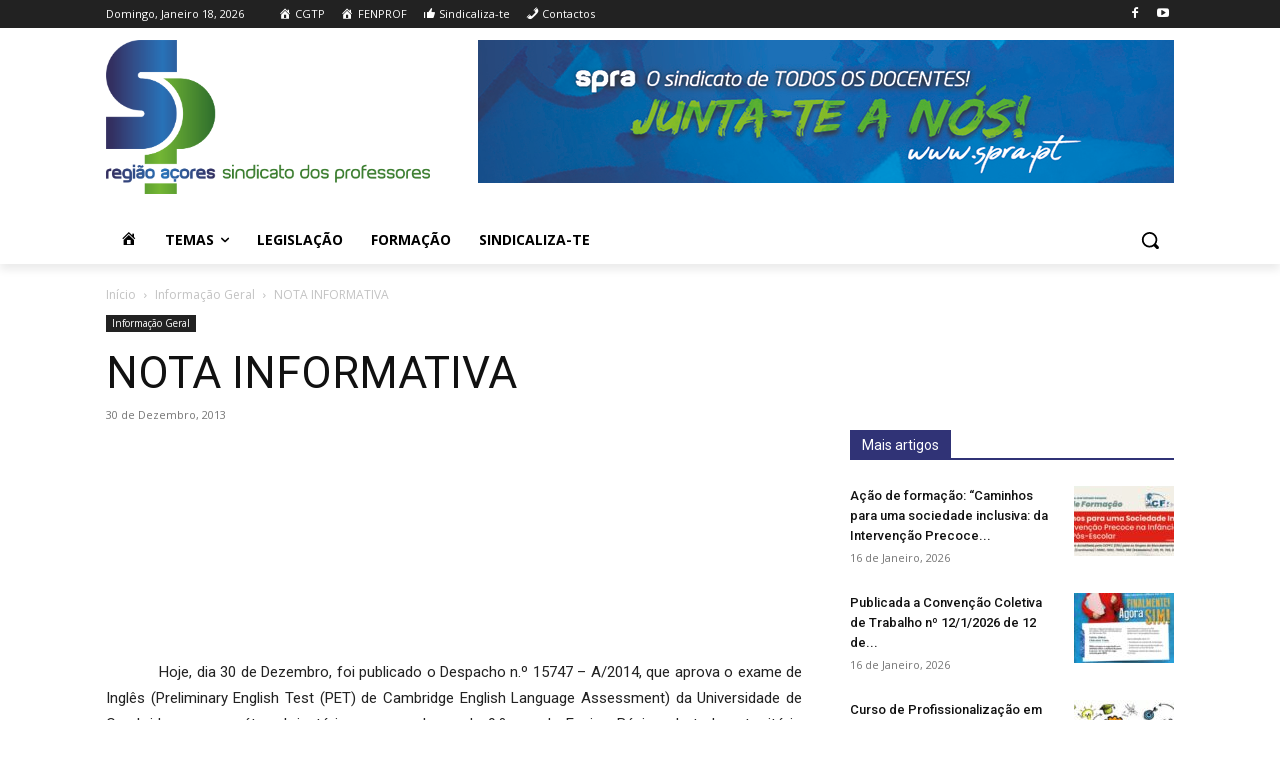

--- FILE ---
content_type: text/html; charset=UTF-8
request_url: https://www.spra.pt/wp-admin/admin-ajax.php?td_theme_name=Newspaper&v=12.6.4
body_size: 21
content:
{"3480":34}

--- FILE ---
content_type: text/html; charset=utf-8
request_url: https://www.google.com/recaptcha/api2/anchor?ar=1&k=6LcD4-kdAAAAAP4Nny_hL5XrsSirDazxVP6rgpUs&co=aHR0cHM6Ly93d3cuc3ByYS5wdDo0NDM.&hl=en&v=PoyoqOPhxBO7pBk68S4YbpHZ&size=invisible&anchor-ms=20000&execute-ms=30000&cb=upgdrshwgflv
body_size: 48837
content:
<!DOCTYPE HTML><html dir="ltr" lang="en"><head><meta http-equiv="Content-Type" content="text/html; charset=UTF-8">
<meta http-equiv="X-UA-Compatible" content="IE=edge">
<title>reCAPTCHA</title>
<style type="text/css">
/* cyrillic-ext */
@font-face {
  font-family: 'Roboto';
  font-style: normal;
  font-weight: 400;
  font-stretch: 100%;
  src: url(//fonts.gstatic.com/s/roboto/v48/KFO7CnqEu92Fr1ME7kSn66aGLdTylUAMa3GUBHMdazTgWw.woff2) format('woff2');
  unicode-range: U+0460-052F, U+1C80-1C8A, U+20B4, U+2DE0-2DFF, U+A640-A69F, U+FE2E-FE2F;
}
/* cyrillic */
@font-face {
  font-family: 'Roboto';
  font-style: normal;
  font-weight: 400;
  font-stretch: 100%;
  src: url(//fonts.gstatic.com/s/roboto/v48/KFO7CnqEu92Fr1ME7kSn66aGLdTylUAMa3iUBHMdazTgWw.woff2) format('woff2');
  unicode-range: U+0301, U+0400-045F, U+0490-0491, U+04B0-04B1, U+2116;
}
/* greek-ext */
@font-face {
  font-family: 'Roboto';
  font-style: normal;
  font-weight: 400;
  font-stretch: 100%;
  src: url(//fonts.gstatic.com/s/roboto/v48/KFO7CnqEu92Fr1ME7kSn66aGLdTylUAMa3CUBHMdazTgWw.woff2) format('woff2');
  unicode-range: U+1F00-1FFF;
}
/* greek */
@font-face {
  font-family: 'Roboto';
  font-style: normal;
  font-weight: 400;
  font-stretch: 100%;
  src: url(//fonts.gstatic.com/s/roboto/v48/KFO7CnqEu92Fr1ME7kSn66aGLdTylUAMa3-UBHMdazTgWw.woff2) format('woff2');
  unicode-range: U+0370-0377, U+037A-037F, U+0384-038A, U+038C, U+038E-03A1, U+03A3-03FF;
}
/* math */
@font-face {
  font-family: 'Roboto';
  font-style: normal;
  font-weight: 400;
  font-stretch: 100%;
  src: url(//fonts.gstatic.com/s/roboto/v48/KFO7CnqEu92Fr1ME7kSn66aGLdTylUAMawCUBHMdazTgWw.woff2) format('woff2');
  unicode-range: U+0302-0303, U+0305, U+0307-0308, U+0310, U+0312, U+0315, U+031A, U+0326-0327, U+032C, U+032F-0330, U+0332-0333, U+0338, U+033A, U+0346, U+034D, U+0391-03A1, U+03A3-03A9, U+03B1-03C9, U+03D1, U+03D5-03D6, U+03F0-03F1, U+03F4-03F5, U+2016-2017, U+2034-2038, U+203C, U+2040, U+2043, U+2047, U+2050, U+2057, U+205F, U+2070-2071, U+2074-208E, U+2090-209C, U+20D0-20DC, U+20E1, U+20E5-20EF, U+2100-2112, U+2114-2115, U+2117-2121, U+2123-214F, U+2190, U+2192, U+2194-21AE, U+21B0-21E5, U+21F1-21F2, U+21F4-2211, U+2213-2214, U+2216-22FF, U+2308-230B, U+2310, U+2319, U+231C-2321, U+2336-237A, U+237C, U+2395, U+239B-23B7, U+23D0, U+23DC-23E1, U+2474-2475, U+25AF, U+25B3, U+25B7, U+25BD, U+25C1, U+25CA, U+25CC, U+25FB, U+266D-266F, U+27C0-27FF, U+2900-2AFF, U+2B0E-2B11, U+2B30-2B4C, U+2BFE, U+3030, U+FF5B, U+FF5D, U+1D400-1D7FF, U+1EE00-1EEFF;
}
/* symbols */
@font-face {
  font-family: 'Roboto';
  font-style: normal;
  font-weight: 400;
  font-stretch: 100%;
  src: url(//fonts.gstatic.com/s/roboto/v48/KFO7CnqEu92Fr1ME7kSn66aGLdTylUAMaxKUBHMdazTgWw.woff2) format('woff2');
  unicode-range: U+0001-000C, U+000E-001F, U+007F-009F, U+20DD-20E0, U+20E2-20E4, U+2150-218F, U+2190, U+2192, U+2194-2199, U+21AF, U+21E6-21F0, U+21F3, U+2218-2219, U+2299, U+22C4-22C6, U+2300-243F, U+2440-244A, U+2460-24FF, U+25A0-27BF, U+2800-28FF, U+2921-2922, U+2981, U+29BF, U+29EB, U+2B00-2BFF, U+4DC0-4DFF, U+FFF9-FFFB, U+10140-1018E, U+10190-1019C, U+101A0, U+101D0-101FD, U+102E0-102FB, U+10E60-10E7E, U+1D2C0-1D2D3, U+1D2E0-1D37F, U+1F000-1F0FF, U+1F100-1F1AD, U+1F1E6-1F1FF, U+1F30D-1F30F, U+1F315, U+1F31C, U+1F31E, U+1F320-1F32C, U+1F336, U+1F378, U+1F37D, U+1F382, U+1F393-1F39F, U+1F3A7-1F3A8, U+1F3AC-1F3AF, U+1F3C2, U+1F3C4-1F3C6, U+1F3CA-1F3CE, U+1F3D4-1F3E0, U+1F3ED, U+1F3F1-1F3F3, U+1F3F5-1F3F7, U+1F408, U+1F415, U+1F41F, U+1F426, U+1F43F, U+1F441-1F442, U+1F444, U+1F446-1F449, U+1F44C-1F44E, U+1F453, U+1F46A, U+1F47D, U+1F4A3, U+1F4B0, U+1F4B3, U+1F4B9, U+1F4BB, U+1F4BF, U+1F4C8-1F4CB, U+1F4D6, U+1F4DA, U+1F4DF, U+1F4E3-1F4E6, U+1F4EA-1F4ED, U+1F4F7, U+1F4F9-1F4FB, U+1F4FD-1F4FE, U+1F503, U+1F507-1F50B, U+1F50D, U+1F512-1F513, U+1F53E-1F54A, U+1F54F-1F5FA, U+1F610, U+1F650-1F67F, U+1F687, U+1F68D, U+1F691, U+1F694, U+1F698, U+1F6AD, U+1F6B2, U+1F6B9-1F6BA, U+1F6BC, U+1F6C6-1F6CF, U+1F6D3-1F6D7, U+1F6E0-1F6EA, U+1F6F0-1F6F3, U+1F6F7-1F6FC, U+1F700-1F7FF, U+1F800-1F80B, U+1F810-1F847, U+1F850-1F859, U+1F860-1F887, U+1F890-1F8AD, U+1F8B0-1F8BB, U+1F8C0-1F8C1, U+1F900-1F90B, U+1F93B, U+1F946, U+1F984, U+1F996, U+1F9E9, U+1FA00-1FA6F, U+1FA70-1FA7C, U+1FA80-1FA89, U+1FA8F-1FAC6, U+1FACE-1FADC, U+1FADF-1FAE9, U+1FAF0-1FAF8, U+1FB00-1FBFF;
}
/* vietnamese */
@font-face {
  font-family: 'Roboto';
  font-style: normal;
  font-weight: 400;
  font-stretch: 100%;
  src: url(//fonts.gstatic.com/s/roboto/v48/KFO7CnqEu92Fr1ME7kSn66aGLdTylUAMa3OUBHMdazTgWw.woff2) format('woff2');
  unicode-range: U+0102-0103, U+0110-0111, U+0128-0129, U+0168-0169, U+01A0-01A1, U+01AF-01B0, U+0300-0301, U+0303-0304, U+0308-0309, U+0323, U+0329, U+1EA0-1EF9, U+20AB;
}
/* latin-ext */
@font-face {
  font-family: 'Roboto';
  font-style: normal;
  font-weight: 400;
  font-stretch: 100%;
  src: url(//fonts.gstatic.com/s/roboto/v48/KFO7CnqEu92Fr1ME7kSn66aGLdTylUAMa3KUBHMdazTgWw.woff2) format('woff2');
  unicode-range: U+0100-02BA, U+02BD-02C5, U+02C7-02CC, U+02CE-02D7, U+02DD-02FF, U+0304, U+0308, U+0329, U+1D00-1DBF, U+1E00-1E9F, U+1EF2-1EFF, U+2020, U+20A0-20AB, U+20AD-20C0, U+2113, U+2C60-2C7F, U+A720-A7FF;
}
/* latin */
@font-face {
  font-family: 'Roboto';
  font-style: normal;
  font-weight: 400;
  font-stretch: 100%;
  src: url(//fonts.gstatic.com/s/roboto/v48/KFO7CnqEu92Fr1ME7kSn66aGLdTylUAMa3yUBHMdazQ.woff2) format('woff2');
  unicode-range: U+0000-00FF, U+0131, U+0152-0153, U+02BB-02BC, U+02C6, U+02DA, U+02DC, U+0304, U+0308, U+0329, U+2000-206F, U+20AC, U+2122, U+2191, U+2193, U+2212, U+2215, U+FEFF, U+FFFD;
}
/* cyrillic-ext */
@font-face {
  font-family: 'Roboto';
  font-style: normal;
  font-weight: 500;
  font-stretch: 100%;
  src: url(//fonts.gstatic.com/s/roboto/v48/KFO7CnqEu92Fr1ME7kSn66aGLdTylUAMa3GUBHMdazTgWw.woff2) format('woff2');
  unicode-range: U+0460-052F, U+1C80-1C8A, U+20B4, U+2DE0-2DFF, U+A640-A69F, U+FE2E-FE2F;
}
/* cyrillic */
@font-face {
  font-family: 'Roboto';
  font-style: normal;
  font-weight: 500;
  font-stretch: 100%;
  src: url(//fonts.gstatic.com/s/roboto/v48/KFO7CnqEu92Fr1ME7kSn66aGLdTylUAMa3iUBHMdazTgWw.woff2) format('woff2');
  unicode-range: U+0301, U+0400-045F, U+0490-0491, U+04B0-04B1, U+2116;
}
/* greek-ext */
@font-face {
  font-family: 'Roboto';
  font-style: normal;
  font-weight: 500;
  font-stretch: 100%;
  src: url(//fonts.gstatic.com/s/roboto/v48/KFO7CnqEu92Fr1ME7kSn66aGLdTylUAMa3CUBHMdazTgWw.woff2) format('woff2');
  unicode-range: U+1F00-1FFF;
}
/* greek */
@font-face {
  font-family: 'Roboto';
  font-style: normal;
  font-weight: 500;
  font-stretch: 100%;
  src: url(//fonts.gstatic.com/s/roboto/v48/KFO7CnqEu92Fr1ME7kSn66aGLdTylUAMa3-UBHMdazTgWw.woff2) format('woff2');
  unicode-range: U+0370-0377, U+037A-037F, U+0384-038A, U+038C, U+038E-03A1, U+03A3-03FF;
}
/* math */
@font-face {
  font-family: 'Roboto';
  font-style: normal;
  font-weight: 500;
  font-stretch: 100%;
  src: url(//fonts.gstatic.com/s/roboto/v48/KFO7CnqEu92Fr1ME7kSn66aGLdTylUAMawCUBHMdazTgWw.woff2) format('woff2');
  unicode-range: U+0302-0303, U+0305, U+0307-0308, U+0310, U+0312, U+0315, U+031A, U+0326-0327, U+032C, U+032F-0330, U+0332-0333, U+0338, U+033A, U+0346, U+034D, U+0391-03A1, U+03A3-03A9, U+03B1-03C9, U+03D1, U+03D5-03D6, U+03F0-03F1, U+03F4-03F5, U+2016-2017, U+2034-2038, U+203C, U+2040, U+2043, U+2047, U+2050, U+2057, U+205F, U+2070-2071, U+2074-208E, U+2090-209C, U+20D0-20DC, U+20E1, U+20E5-20EF, U+2100-2112, U+2114-2115, U+2117-2121, U+2123-214F, U+2190, U+2192, U+2194-21AE, U+21B0-21E5, U+21F1-21F2, U+21F4-2211, U+2213-2214, U+2216-22FF, U+2308-230B, U+2310, U+2319, U+231C-2321, U+2336-237A, U+237C, U+2395, U+239B-23B7, U+23D0, U+23DC-23E1, U+2474-2475, U+25AF, U+25B3, U+25B7, U+25BD, U+25C1, U+25CA, U+25CC, U+25FB, U+266D-266F, U+27C0-27FF, U+2900-2AFF, U+2B0E-2B11, U+2B30-2B4C, U+2BFE, U+3030, U+FF5B, U+FF5D, U+1D400-1D7FF, U+1EE00-1EEFF;
}
/* symbols */
@font-face {
  font-family: 'Roboto';
  font-style: normal;
  font-weight: 500;
  font-stretch: 100%;
  src: url(//fonts.gstatic.com/s/roboto/v48/KFO7CnqEu92Fr1ME7kSn66aGLdTylUAMaxKUBHMdazTgWw.woff2) format('woff2');
  unicode-range: U+0001-000C, U+000E-001F, U+007F-009F, U+20DD-20E0, U+20E2-20E4, U+2150-218F, U+2190, U+2192, U+2194-2199, U+21AF, U+21E6-21F0, U+21F3, U+2218-2219, U+2299, U+22C4-22C6, U+2300-243F, U+2440-244A, U+2460-24FF, U+25A0-27BF, U+2800-28FF, U+2921-2922, U+2981, U+29BF, U+29EB, U+2B00-2BFF, U+4DC0-4DFF, U+FFF9-FFFB, U+10140-1018E, U+10190-1019C, U+101A0, U+101D0-101FD, U+102E0-102FB, U+10E60-10E7E, U+1D2C0-1D2D3, U+1D2E0-1D37F, U+1F000-1F0FF, U+1F100-1F1AD, U+1F1E6-1F1FF, U+1F30D-1F30F, U+1F315, U+1F31C, U+1F31E, U+1F320-1F32C, U+1F336, U+1F378, U+1F37D, U+1F382, U+1F393-1F39F, U+1F3A7-1F3A8, U+1F3AC-1F3AF, U+1F3C2, U+1F3C4-1F3C6, U+1F3CA-1F3CE, U+1F3D4-1F3E0, U+1F3ED, U+1F3F1-1F3F3, U+1F3F5-1F3F7, U+1F408, U+1F415, U+1F41F, U+1F426, U+1F43F, U+1F441-1F442, U+1F444, U+1F446-1F449, U+1F44C-1F44E, U+1F453, U+1F46A, U+1F47D, U+1F4A3, U+1F4B0, U+1F4B3, U+1F4B9, U+1F4BB, U+1F4BF, U+1F4C8-1F4CB, U+1F4D6, U+1F4DA, U+1F4DF, U+1F4E3-1F4E6, U+1F4EA-1F4ED, U+1F4F7, U+1F4F9-1F4FB, U+1F4FD-1F4FE, U+1F503, U+1F507-1F50B, U+1F50D, U+1F512-1F513, U+1F53E-1F54A, U+1F54F-1F5FA, U+1F610, U+1F650-1F67F, U+1F687, U+1F68D, U+1F691, U+1F694, U+1F698, U+1F6AD, U+1F6B2, U+1F6B9-1F6BA, U+1F6BC, U+1F6C6-1F6CF, U+1F6D3-1F6D7, U+1F6E0-1F6EA, U+1F6F0-1F6F3, U+1F6F7-1F6FC, U+1F700-1F7FF, U+1F800-1F80B, U+1F810-1F847, U+1F850-1F859, U+1F860-1F887, U+1F890-1F8AD, U+1F8B0-1F8BB, U+1F8C0-1F8C1, U+1F900-1F90B, U+1F93B, U+1F946, U+1F984, U+1F996, U+1F9E9, U+1FA00-1FA6F, U+1FA70-1FA7C, U+1FA80-1FA89, U+1FA8F-1FAC6, U+1FACE-1FADC, U+1FADF-1FAE9, U+1FAF0-1FAF8, U+1FB00-1FBFF;
}
/* vietnamese */
@font-face {
  font-family: 'Roboto';
  font-style: normal;
  font-weight: 500;
  font-stretch: 100%;
  src: url(//fonts.gstatic.com/s/roboto/v48/KFO7CnqEu92Fr1ME7kSn66aGLdTylUAMa3OUBHMdazTgWw.woff2) format('woff2');
  unicode-range: U+0102-0103, U+0110-0111, U+0128-0129, U+0168-0169, U+01A0-01A1, U+01AF-01B0, U+0300-0301, U+0303-0304, U+0308-0309, U+0323, U+0329, U+1EA0-1EF9, U+20AB;
}
/* latin-ext */
@font-face {
  font-family: 'Roboto';
  font-style: normal;
  font-weight: 500;
  font-stretch: 100%;
  src: url(//fonts.gstatic.com/s/roboto/v48/KFO7CnqEu92Fr1ME7kSn66aGLdTylUAMa3KUBHMdazTgWw.woff2) format('woff2');
  unicode-range: U+0100-02BA, U+02BD-02C5, U+02C7-02CC, U+02CE-02D7, U+02DD-02FF, U+0304, U+0308, U+0329, U+1D00-1DBF, U+1E00-1E9F, U+1EF2-1EFF, U+2020, U+20A0-20AB, U+20AD-20C0, U+2113, U+2C60-2C7F, U+A720-A7FF;
}
/* latin */
@font-face {
  font-family: 'Roboto';
  font-style: normal;
  font-weight: 500;
  font-stretch: 100%;
  src: url(//fonts.gstatic.com/s/roboto/v48/KFO7CnqEu92Fr1ME7kSn66aGLdTylUAMa3yUBHMdazQ.woff2) format('woff2');
  unicode-range: U+0000-00FF, U+0131, U+0152-0153, U+02BB-02BC, U+02C6, U+02DA, U+02DC, U+0304, U+0308, U+0329, U+2000-206F, U+20AC, U+2122, U+2191, U+2193, U+2212, U+2215, U+FEFF, U+FFFD;
}
/* cyrillic-ext */
@font-face {
  font-family: 'Roboto';
  font-style: normal;
  font-weight: 900;
  font-stretch: 100%;
  src: url(//fonts.gstatic.com/s/roboto/v48/KFO7CnqEu92Fr1ME7kSn66aGLdTylUAMa3GUBHMdazTgWw.woff2) format('woff2');
  unicode-range: U+0460-052F, U+1C80-1C8A, U+20B4, U+2DE0-2DFF, U+A640-A69F, U+FE2E-FE2F;
}
/* cyrillic */
@font-face {
  font-family: 'Roboto';
  font-style: normal;
  font-weight: 900;
  font-stretch: 100%;
  src: url(//fonts.gstatic.com/s/roboto/v48/KFO7CnqEu92Fr1ME7kSn66aGLdTylUAMa3iUBHMdazTgWw.woff2) format('woff2');
  unicode-range: U+0301, U+0400-045F, U+0490-0491, U+04B0-04B1, U+2116;
}
/* greek-ext */
@font-face {
  font-family: 'Roboto';
  font-style: normal;
  font-weight: 900;
  font-stretch: 100%;
  src: url(//fonts.gstatic.com/s/roboto/v48/KFO7CnqEu92Fr1ME7kSn66aGLdTylUAMa3CUBHMdazTgWw.woff2) format('woff2');
  unicode-range: U+1F00-1FFF;
}
/* greek */
@font-face {
  font-family: 'Roboto';
  font-style: normal;
  font-weight: 900;
  font-stretch: 100%;
  src: url(//fonts.gstatic.com/s/roboto/v48/KFO7CnqEu92Fr1ME7kSn66aGLdTylUAMa3-UBHMdazTgWw.woff2) format('woff2');
  unicode-range: U+0370-0377, U+037A-037F, U+0384-038A, U+038C, U+038E-03A1, U+03A3-03FF;
}
/* math */
@font-face {
  font-family: 'Roboto';
  font-style: normal;
  font-weight: 900;
  font-stretch: 100%;
  src: url(//fonts.gstatic.com/s/roboto/v48/KFO7CnqEu92Fr1ME7kSn66aGLdTylUAMawCUBHMdazTgWw.woff2) format('woff2');
  unicode-range: U+0302-0303, U+0305, U+0307-0308, U+0310, U+0312, U+0315, U+031A, U+0326-0327, U+032C, U+032F-0330, U+0332-0333, U+0338, U+033A, U+0346, U+034D, U+0391-03A1, U+03A3-03A9, U+03B1-03C9, U+03D1, U+03D5-03D6, U+03F0-03F1, U+03F4-03F5, U+2016-2017, U+2034-2038, U+203C, U+2040, U+2043, U+2047, U+2050, U+2057, U+205F, U+2070-2071, U+2074-208E, U+2090-209C, U+20D0-20DC, U+20E1, U+20E5-20EF, U+2100-2112, U+2114-2115, U+2117-2121, U+2123-214F, U+2190, U+2192, U+2194-21AE, U+21B0-21E5, U+21F1-21F2, U+21F4-2211, U+2213-2214, U+2216-22FF, U+2308-230B, U+2310, U+2319, U+231C-2321, U+2336-237A, U+237C, U+2395, U+239B-23B7, U+23D0, U+23DC-23E1, U+2474-2475, U+25AF, U+25B3, U+25B7, U+25BD, U+25C1, U+25CA, U+25CC, U+25FB, U+266D-266F, U+27C0-27FF, U+2900-2AFF, U+2B0E-2B11, U+2B30-2B4C, U+2BFE, U+3030, U+FF5B, U+FF5D, U+1D400-1D7FF, U+1EE00-1EEFF;
}
/* symbols */
@font-face {
  font-family: 'Roboto';
  font-style: normal;
  font-weight: 900;
  font-stretch: 100%;
  src: url(//fonts.gstatic.com/s/roboto/v48/KFO7CnqEu92Fr1ME7kSn66aGLdTylUAMaxKUBHMdazTgWw.woff2) format('woff2');
  unicode-range: U+0001-000C, U+000E-001F, U+007F-009F, U+20DD-20E0, U+20E2-20E4, U+2150-218F, U+2190, U+2192, U+2194-2199, U+21AF, U+21E6-21F0, U+21F3, U+2218-2219, U+2299, U+22C4-22C6, U+2300-243F, U+2440-244A, U+2460-24FF, U+25A0-27BF, U+2800-28FF, U+2921-2922, U+2981, U+29BF, U+29EB, U+2B00-2BFF, U+4DC0-4DFF, U+FFF9-FFFB, U+10140-1018E, U+10190-1019C, U+101A0, U+101D0-101FD, U+102E0-102FB, U+10E60-10E7E, U+1D2C0-1D2D3, U+1D2E0-1D37F, U+1F000-1F0FF, U+1F100-1F1AD, U+1F1E6-1F1FF, U+1F30D-1F30F, U+1F315, U+1F31C, U+1F31E, U+1F320-1F32C, U+1F336, U+1F378, U+1F37D, U+1F382, U+1F393-1F39F, U+1F3A7-1F3A8, U+1F3AC-1F3AF, U+1F3C2, U+1F3C4-1F3C6, U+1F3CA-1F3CE, U+1F3D4-1F3E0, U+1F3ED, U+1F3F1-1F3F3, U+1F3F5-1F3F7, U+1F408, U+1F415, U+1F41F, U+1F426, U+1F43F, U+1F441-1F442, U+1F444, U+1F446-1F449, U+1F44C-1F44E, U+1F453, U+1F46A, U+1F47D, U+1F4A3, U+1F4B0, U+1F4B3, U+1F4B9, U+1F4BB, U+1F4BF, U+1F4C8-1F4CB, U+1F4D6, U+1F4DA, U+1F4DF, U+1F4E3-1F4E6, U+1F4EA-1F4ED, U+1F4F7, U+1F4F9-1F4FB, U+1F4FD-1F4FE, U+1F503, U+1F507-1F50B, U+1F50D, U+1F512-1F513, U+1F53E-1F54A, U+1F54F-1F5FA, U+1F610, U+1F650-1F67F, U+1F687, U+1F68D, U+1F691, U+1F694, U+1F698, U+1F6AD, U+1F6B2, U+1F6B9-1F6BA, U+1F6BC, U+1F6C6-1F6CF, U+1F6D3-1F6D7, U+1F6E0-1F6EA, U+1F6F0-1F6F3, U+1F6F7-1F6FC, U+1F700-1F7FF, U+1F800-1F80B, U+1F810-1F847, U+1F850-1F859, U+1F860-1F887, U+1F890-1F8AD, U+1F8B0-1F8BB, U+1F8C0-1F8C1, U+1F900-1F90B, U+1F93B, U+1F946, U+1F984, U+1F996, U+1F9E9, U+1FA00-1FA6F, U+1FA70-1FA7C, U+1FA80-1FA89, U+1FA8F-1FAC6, U+1FACE-1FADC, U+1FADF-1FAE9, U+1FAF0-1FAF8, U+1FB00-1FBFF;
}
/* vietnamese */
@font-face {
  font-family: 'Roboto';
  font-style: normal;
  font-weight: 900;
  font-stretch: 100%;
  src: url(//fonts.gstatic.com/s/roboto/v48/KFO7CnqEu92Fr1ME7kSn66aGLdTylUAMa3OUBHMdazTgWw.woff2) format('woff2');
  unicode-range: U+0102-0103, U+0110-0111, U+0128-0129, U+0168-0169, U+01A0-01A1, U+01AF-01B0, U+0300-0301, U+0303-0304, U+0308-0309, U+0323, U+0329, U+1EA0-1EF9, U+20AB;
}
/* latin-ext */
@font-face {
  font-family: 'Roboto';
  font-style: normal;
  font-weight: 900;
  font-stretch: 100%;
  src: url(//fonts.gstatic.com/s/roboto/v48/KFO7CnqEu92Fr1ME7kSn66aGLdTylUAMa3KUBHMdazTgWw.woff2) format('woff2');
  unicode-range: U+0100-02BA, U+02BD-02C5, U+02C7-02CC, U+02CE-02D7, U+02DD-02FF, U+0304, U+0308, U+0329, U+1D00-1DBF, U+1E00-1E9F, U+1EF2-1EFF, U+2020, U+20A0-20AB, U+20AD-20C0, U+2113, U+2C60-2C7F, U+A720-A7FF;
}
/* latin */
@font-face {
  font-family: 'Roboto';
  font-style: normal;
  font-weight: 900;
  font-stretch: 100%;
  src: url(//fonts.gstatic.com/s/roboto/v48/KFO7CnqEu92Fr1ME7kSn66aGLdTylUAMa3yUBHMdazQ.woff2) format('woff2');
  unicode-range: U+0000-00FF, U+0131, U+0152-0153, U+02BB-02BC, U+02C6, U+02DA, U+02DC, U+0304, U+0308, U+0329, U+2000-206F, U+20AC, U+2122, U+2191, U+2193, U+2212, U+2215, U+FEFF, U+FFFD;
}

</style>
<link rel="stylesheet" type="text/css" href="https://www.gstatic.com/recaptcha/releases/PoyoqOPhxBO7pBk68S4YbpHZ/styles__ltr.css">
<script nonce="atGcDy-CkEWuVSVc3bWLUQ" type="text/javascript">window['__recaptcha_api'] = 'https://www.google.com/recaptcha/api2/';</script>
<script type="text/javascript" src="https://www.gstatic.com/recaptcha/releases/PoyoqOPhxBO7pBk68S4YbpHZ/recaptcha__en.js" nonce="atGcDy-CkEWuVSVc3bWLUQ">
      
    </script></head>
<body><div id="rc-anchor-alert" class="rc-anchor-alert"></div>
<input type="hidden" id="recaptcha-token" value="[base64]">
<script type="text/javascript" nonce="atGcDy-CkEWuVSVc3bWLUQ">
      recaptcha.anchor.Main.init("[\x22ainput\x22,[\x22bgdata\x22,\x22\x22,\[base64]/[base64]/[base64]/[base64]/cjw8ejpyPj4+eil9Y2F0Y2gobCl7dGhyb3cgbDt9fSxIPWZ1bmN0aW9uKHcsdCx6KXtpZih3PT0xOTR8fHc9PTIwOCl0LnZbd10/dC52W3ddLmNvbmNhdCh6KTp0LnZbd109b2Yoeix0KTtlbHNle2lmKHQuYkImJnchPTMxNylyZXR1cm47dz09NjZ8fHc9PTEyMnx8dz09NDcwfHx3PT00NHx8dz09NDE2fHx3PT0zOTd8fHc9PTQyMXx8dz09Njh8fHc9PTcwfHx3PT0xODQ/[base64]/[base64]/[base64]/bmV3IGRbVl0oSlswXSk6cD09Mj9uZXcgZFtWXShKWzBdLEpbMV0pOnA9PTM/bmV3IGRbVl0oSlswXSxKWzFdLEpbMl0pOnA9PTQ/[base64]/[base64]/[base64]/[base64]\x22,\[base64]\x22,\[base64]/DmsODw7h5wq5cFcOdfcKqKyPChcKGw5dQKcKUw5BewrbCnibDjMOOPxjCjEQ2bQLCisO6bMK5w70Pw5bDgsOdw5HCl8KhN8OZwpBxw6DCpDnCjsOawpPDmMK+wpZzwqxjZ21BwokBNsOmKcO/wrs9w7fChcOKw6wHKyvCj8Oyw6HCtA7DncKnB8Obw4vDncOuw4TDqcKpw67Djg4bO0kHK8OvYSTDpDDCnnsgQlAaUsOCw5XDmMKDY8K+w4whE8KVP8KzwqAjwrAPfMKBw780wp7CrH8sQXMVwpXCrXzDgsK6JXjCg8KEwqE5wpvCqR/DjRIFw5IHJMKFwqQvwrcoMGHCoMK/[base64]/PEpQw63CsCQTR8OLwr0bwozCkcKUBVsvw4jDiyJ9wr/DhDJqL0nCp2/[base64]/[base64]/DvzhKH8Kcw5k6wqtUesK7fh8Ww6zCtQMwWQwVw7fDmcKaPWjClcKLwobDo8ONw7srM24ywrnCisKEw7NmcMKlw5DDocKGN8KJw7LCo8KQwozCsUk7EcK/wpp9w6NQP8O7wpjCmMKRbxrCmcOODDjCgcKwGQ3CpMK6w7rCoHHCp0fChMOawpAYw6bCnMOwdVbDkC/CumPDjMOswqjDgBfDtXYpw6EjfMOtX8O/wrjDnjvDpwbDnjfDjx1XOkdJwpkBwovDnykMWsOlAcO1w4trWz0Cw7Q5U3vDow3CosOQwqDDocKswrFOwqFZw411bMOtw7Uhw6rDrsOew4UVw6nDpsKAWMO6LMOGAMOwaTEpwrdEw6NTAsKCwqcec1jDssKZMMONbBjDmcK/wovDkAHDrsKuwqcew4kywphzwoXCnysEfcK8NUohGMK+wqYpGRwiw4DCjgnChWZ8w6DDoBTDgHTCgxBTwqNgw7/DjX9vdXnDiEzDgsKSw709wqBJN8KuwpfDgFPDpcKKwodGw5bDlcOtw5PCnSHDtsKOw74dUMOxbCnCq8OGw4dmXz1zw59YfMOywoPDukXDhcOSw7vCslLCvMOndXjDh1bClgfDqDxMNsK/d8KRS8KuasK1w7NGbsKaYmFuwqBSFcK9w7bDoT85NWBUXF8Rw6rDsMKfw60YTsOFBhcsdRRWbMKTCHFkBBRvLzJxwqQ+Z8O3w4ETwovCnsO7wplWYAtgPsKjw6Z1wojDpMOAe8OQe8Knw5/[base64]/H8KLGyXDrMOkCAzCicOuQGzCosKzSUvDmcKqHSnClD/DhzTCrz3Dg1fDhxsXwpbCmcONa8KTw5YTwot9wpjCjMKTOXRLCQ9jwofDrMKmw7IYwoTCm0zCmBMBRl7DgMK/WgPDncKDJB/DrcKfBQjDrCTDnsOgMw/CrwbDksKFwo9TWMO2Bgw7w5New4jCocKPwog1DhI0wqLDgsKYPMKWwpzCk8OFwrhKwow/bgEcD1zDosKKcj3Dh8OwwonCnnzChCPCpcKgAcOZw4tWwofCglpVZiomw7zCkQnDrsOuw5/[base64]/Dk1/CjsKVwo/ChsKlwqJ2JsKnTsKcwpPDqsKww5hMw77DnjLChcKhwqssaylvMgsDwpXCgcOac8KEZcOyZi7Csn/[base64]/[base64]/CgsOsw5TCk8KJFMO1woPCkcK5wrJTPMKwWDspw4vCi8Kbw6zCvFs2WzI9GsKfH0zCtcKKXBnDm8KNw7/DnMOswpvCnsOTFcKtwqXDpsODMsKGTsOTw5AWKmjCsXp5ZMK7w6bDi8K+QcKYfsO0w6UbUEDCog3DrTJHfldwbQZ8AF8XwoVDw6JOwo/[base64]/Ds0V3TcKyw4fDv8KzBMONEsO7K8KQw6/Cok/Dok7Co8KucMKEw5J4wofDvw9oblXDgCjColxzdFsnwqzCmV/CrsOKHz/CksKPVsKHTsKMX3/[base64]/w6XCm8Kcwod3wofCoWhpQXsiwrU6w43DsxzCgUFhwrPCoQRyGEfDnm4GwrXCuSrChcOWQmY/DsOYw7DCicKTw4MLLMKiw4LCkDnCkQTDoXYVw5NBRFYsw6FRwo4Owoc2LsKbNgzDncKCB1LDijzDqx/[base64]/aVDDvsO1wrrCssK/wqPCkcKbVsKXCknDt8KCKsKQwo4jdSnDmcOow4oNdsKsw5rChRkIZsOzecK8wo/ClMK+ORrCgMKeN8KPw6nDtCrCkALDssOXTCE9wr/DqsO/OCcfw5lYwocfPMO8wr1WCsKHwrfDvRXCpFNhE8KJwrzCtT0ZwrzDvQdCw6Vzw4IKw5IYLlnDsRvCpkfDm8KVfsO3EMK3w7DClsKqwp0NwojDq8KLLsOXw5sDw55cSWgwIgcZwqnCg8KYCibDgsKZccKINMKFGVPCvcO1wpDDizUxXQ/DpcK4c8OUwoUKUhDDkBl4w4TCvWvCpG/Dv8KJbcOWXAHDgzHCiEvDuMOkw4bCt8OQworDgQ8MwqHDicK2C8OCw613U8K4csKsw4EyPcKJwoFCXMKZw63CvxwmCEXCp8OERBV1w75Rw5vChMK+NsKMwrZFw6rCisOdB0k2CMKcJcK/[base64]/[base64]/DrDfCjcKjwq7CnyrCpi5+wqR4TMKZXRMfw5kcMTvDn8KDw4dMw7oJUBfCr1ZowpoAwojDikjCo8Kbw75QdjzDqTnDusKAIMKmw5JOw4sjYcOzw7XCjH/DnzzDksOHf8OxS3bDuzgmPMOXIg0Qw6TCkcO/VQfDgsKfw4VcYBLDrcKtw5LDrsOWw6tUFAfCnyXChsO1Ih5NF8KDFsK5w43Dt8KTG1QowpgGw43DmsOwdsKwWsKgwq06czzDs2xKW8OEw4hfw6TDscO2VcKjworDsC5rQH/DpMKpw6jCsxrDvcOhOMONMcOVHgfDksOnw53DmcKVwqXCs8O6DDPCsjd+w5x3T8OgFcK5USfChXItQh0LwqnCjEkCTDthe8KONcKDwqIxwoNBeMKKECjDlGLDiMKySWvDthJgP8KnwqjCtlDDmcKJw7gndB3ClcOwwqbDgEUOw5bDk0TDksOIw5/[base64]/woRFHMKkwqnClmduHcOJw6/DoHVow7l0BMOPQinCg3PChMOEw71Vw6jDqMKOwqbCvsKwUEPDlMK2wpQdMcOhw6PDlWRtwr8UMAAOwrlyw5DDhMORRC4cw4hCw7rDpcKrGcKKw44hwpApIcKkw7kFwrnCnUJvDCk2wps1w7vDkMKBwoHCi1xNwq1Gw6TDp3rDoMOawrw/TMOPTyfCiWE5U3HDoMO2M8Kvw4g/R2jCkV0lVsOcw5PCjsKuw53CkcKywqPCgMOwFBLCmMOJXcOhwqnCrQRRUsOGw5jCv8O4wq3CuGbDlMOyCigNVcKZTMO5YH9GI8K+HlnCk8K9VgQbw60Of0lYwrfCpcOKw6bDhsKcWhdjwqMOwroXw5nDgQkNwo4bwqXCjsKPQMKPw7jCilbCocKHFDEuQsKpw7/ChicYRgfDtEPDsWFuwprDgsKTQjbDphQWKcOvw6TDmBLDmsOWwr9ow7wZJEl1BSRRw5XCscKwwrJaFU7DijfDq8ODw67DvAbDsMO8AyHDlMK2PMKzfcK2wrnClDfCvsKOw5jDqwfDh8KNw4jDuMOEwqpew4QuaMORFjPDhcK1wo/CkG7CnMKWw6fDhAs3EsOHw47DvyfCqFLCisKfSWfCvhrDlMO1Q3LChHhsUcKUwqjClAg9UFXCtcKyw5Y9fHk4wozDviPDrG8sBFdRw6fCkSsFHH5dOSbCh35kwp/CvhbCgm/DhcKywrrCnSkWwpMTZ8K1w6bCoMKFwp3DsG0zw5tmw5nDv8KaOk4Lwo3DsMOzw53CuAzClsOTKhRlwqpRZCcuw6rDmzo3w6ZEw7IEScK1bFwqwrVWLcKEw4gJaMKIwoLDuMOAwoYJw43Cr8OSRcKbw4/DmsOCJ8OEesKRw5tKwpbDhz5uKFXCjAkgGh/DtMK+wpLDn8KOwr/CncOCwqHCjFFuw4rDtMKEw6LDiBNmAcO+YhYmU2bDgR/Dpm3CocKxWsOVOhwMIMKRw58VdcK1LcO1wpw7N8K0wrTDo8KGwowATy0AVkN9wqXDpjVZBMKOcg7DgsOeSwvClD/[base64]/fGfDmcOCfSTCvsKlTcKTDMOZL8KjJnXCkcOcwoPCjsKtw5PCpCBYw59lw5ERwpQUScOww6MPO0HCqMOce3/[base64]/CggIJwp5Vw4jCv8Kqw5lnY2/CgGlUw64+wq3Dm8KKS2oIw6LCtUMfNgE1w7/DqsOGb8OAw6rDjMO3wr/Dn8OzwrsnwptJbgp9RsKtw7jCuyluwp3DtsOUPsKSw4zDvcOTwpfDlsOww6DDmsKFw7TDkg/DkkjDqMKJwoViJ8Oow4coI1vDqgkBGiXDusOCYcKXScOMwqDCkxFGX8K1ITXDjsK+ccKnw7Jtwqdsw7ZcP8KYwqZndMODViZKwrQMw6DDlyTDj0lodCTCrGXDqW0Xw5YTwoHCr1ARw73DqcKNwo8DJXXDjmXCsMOuAF/DtsKtwq1XF8OzwoTChBQ8w71WwpvCkcOWw6gsw6NnAnfCvxggw4d+wpfDmMO5PHjCmkMZImHCj8ObwoEKw5/CthnDvMODwqjCm8KYAQAgw7Nvw74lGcOzWMKxw6vCmcOjwqTCu8O7w6cHLH/CtX8WIWBew68rDcKzw4B/woBkwr7DuMKlTMOGXDPCgHLDi23CoMKzQXIRw7bCjMO4UwLDlFgGwqjCmMK6w6HCrHkDwqF+IjLCvcKjwr92wr1UwqogwrfCnRnDi8O5WH/DtVgOEDDDqsO5w53CgMKWTntDw4DDoMORwo55woszw6hZfhPDpUnDhMKowoPDi8KTw652wqvClhrClVUYw5rCm8KJCHhsw5hAw6vCnXw4dcOASMOse8OmZsOVwpHDiFXDksOrw4bDk1Q/FcKvKcO7GDDDjUN3OMKyeMKxw6bDrGYZBXPDkcK1woHDv8KCwrgVHyrDjAXCuXMBMBJLwqBTPsOdw5bDtMO9wqDCgcOWw5fCnsO/NsK2w4oYKcKFADkaVWXCrcOFwp4AwoQAwokBO8O3wpDDtydEw6QKYHNLwphhwqVSLsK8asOmw63CrcODwrd5w4LCm8K2wprDtcOfUBnDvwTCvDpjdXJaKFjDv8OlZsKbZsOfPcK/KcONb8KvMsOrw5DCgTF0QsOCanMLwqXCvBXCvMKqwqnDozzDtCU8w4IkwpXCoUQGwrzCocK6wrnDjljDn2vDlz/CllJHw6LCn0pNOsKsRSrClMOkGcK3w7LChTIeQMKhPEjCk2fCvyEFw451w5HCkiXDgHLCr1TCn2x8T8OkM8KbCsOKYFbDvMOfwoxFw7nDs8OTwqDCnMOqwonCoMOowrjDlsOdw60/TFZaZnPDscKQMWlcw5wjwqQCwoHCnFXCjMOgI3HCiSfCg3XCum9gdAnDjQ53XC0Cwr0Hw5shTQ/Du8OzwrLDnsKwCTdQw69YNsKAw70TwoVwfMKuwpzCoik5w49vwoXDuRBBw7tdwpDDqRvDv0vDqcOTw4zDj8KFN8KqwrDDqUt5wocAwq06wphRTMOzw6JiM0psJQ/DoU3Cl8OlwqHCoTLDhMOMRTbDvMOiw5bClMOWw4zDoMK8wqAjwqILwrZIPANRw50VwqMFwqzDgwPChVFveABfwpTDmDNYw7TDjsO7w5LCvyUNKcKRw6clw4HCgMOcTMO0NQrCkRXDvkzCtzEPw75jwr/DkhgbfcOlVcKjdsK9w4ptO2xjMgHDksONcjk3wo/DgHLCgDXCqcOJecK0w7oCwoRnwrd4w5jDkA7DmwxKeEUpTF/DgibDsiPCoBtyAMKSwqBhw4XCj2zDksK8wpPDlsKeZGfCmcKYwowOwqrCqsKfwpkXW8K+QcOqwo7CpMOrw5BFw64eAMKbwpDCjsOQIMKXw60/PsKPwpU2aQTDtxTDi8O4d8KndMOyw6/DjCAZAcKve8Ozw75Fw5p9wrZ/[base64]/HcKtw7kSF8OQG8Ocf8KrC8K8wrnCnn7DpcKPaT1wecKSw51/wqLDrUl0WMOXwocUPkPCmiohGyMUWBLDrsKyw7jCgHbChsKHw5gcw4QDw7wVLcORw609w4McwrrDg35bFcKgw6QYwogbwrfCtm81N3vClcODVyoOw5XCrsOXwqDCqUzDr8OaFnANMmNzwqE/wqbDo0nCiS9iwrVkUHLCncKKN8OpfMKUwrXDp8KOw53CoQLDhkMYw7jDg8K3woBZYMOrLWLCrcKpb1TCphQPw5AJwqUKGVDDp1lQwrnCq8KSwpBow517wq3Dsk1JGMOJwoccwoUDwqEUXnHCgWDDs3pGw4fCjcOxw6/[base64]/DvzDCnyvDnMOOwohRH8OjMsK4GcKAw4xxw6JDwp4Rw6Npw59fwoc3BE1/D8KUwoAsw5/[base64]/w7gpH3EFw63DvjPCu8K9w5w+wpE7OnbCvcO4Y8OXCWsEZMKPw7XCrkTDtmrCncK6a8KPw5tpw6PCigYMwqQawpDDsMKmaTEmwoB9HcKYUsOYajYfw6TDksOsPA5yw4HCiXYEw6RdLsOnwogdwrluw6lIPcK8wqhIwr4xblNEdsO/woJ8wqnCnW0+MmjDil5lwqbDosOyw5U2woDCsEJnTMO3bcKXSg0uwo8Hw6jDocOYDcOTwow3w74IasK8w58kTBR8YsKLLsKOw7bDoMOpJsKFbkrDuk9SMAk3WFtXwrTCoMO5E8KvCsO0w5bCtBPCgXLClh9lwqIzw7vDpmRdIBNlScKkVQZAw4vCo1/Cr8KBw4x4wrfCocKyw6HCjMK2w7UMwovCiEBVwoPCocK9w6DCosOSw4bDqmgRwpMtwpfDtMOBw4zCimfCrMO2w41oLDIlNFDDhUttWU7DrhHCqFd1acOFw7bCoU3Cj0RcGsK3w7Z2I8KmND/Cq8KlwoVxHsOgI1DCmcO6wqPDscOrwo3ClDzCo1MYahwpw6DDkMOrFcKTSBBcLsOEw5x/[base64]/wqNNwrALw7FyCMO0w5/DhMOBGcKoPGt3wqLCvMOWw5bDvknDtTHDmsKARMOVNms3w4PChsKLwpEYF3F+w6HDjXvCkcOXXcKJwpxIYTLDmi/CtGBvwqFNARl6w6pLw7jCp8KbBmLCvXHCi8O6SRTCqRrDpcO5wpN5wozDs8OtM3nDqkgxLyfDqcO8wpzDmsORwoFzacOkIcKxw5hhRBhieMKNwrIqw4QVMWg8IhYJfcK8w7UXewIUSivCrsOqFMK/woDDvkTDiMKHagLDqR7Conp8YMOPw7xQw7zCn8K6w5lsw5lqw6Q8P2cnMUcdMUvCmsKia8KNdn05S8Ocwog/Z8ORwrlsdcKsNyxSwpNvVsOlwpXDtcKsSislw4l+w4vCskjCscK+w4U9HRjDpcKVw5TChxUwO8K/wqbDvGfDq8Kmwop5w6BJZwrCiMKXwo/[base64]/FDBVLsOnw6dkWlcUwrBlVMKywqLDlMODQijDjMKIw5x9KTjCkhBtwql9woduD8KDwpbCjm8TS8Ohw60xw7rDvQfCicOEO8KQMcOvK3rDkRzCpMOUw5zCtDoQbcOww6zCkcO/[base64]/[base64]/CiMKoBk4pw4NqCMO3w7fCi1ohTsOpVMOkU8OUwr/CpMOTwq7Dn001EMKyH8OhbEgWw6PCi8O5K8KASMKPe3c+w7HCsSILGAgXwpTCuhbDqsKAw5XDgDTCmsOnIjTCjsK4CMKFwoPCnXpaHMKEA8OeQMK/OMO5w5rCh07CpMKsJnpKwpA0BsKKO2AHIsKRdMO8wq7DicKbw5PCtsOOIsKyZEN0w4jCjMKhw7ZDwofDpXLDlcK5woTCg0zCmzrDlVw2w53CgVZ4w7/CnBPDl0pHwq7DtkvCksOUSXHCpMOmwqVVVMKofkIWGcKQw4JIw7/DvsOiw6nCoRMpccODw4rDq8K2wqI/[base64]/CmQ1IJMO/[base64]/[base64]/Dvm/DgsOFwqoRGm/Cm8K5w7wAGQfCj8KVWcKWYMOIw41Xw4w9NSDDmMOkOcKwDsOpLT/DtlIxw57CusOUDWPCsFTCjyVnw4zCgiM5BsOjNcORwrrDiQYrwpLDihzCsWjCvz3DpFXCvBTDoMKSwpYpdMK0cl/DnGrCpsKlecOqUzjDn0zCol3DlwnCm8OHCRl2wpB1wqrDocKAw7bDgDvCh8Okw6vCg8OdWCjCog7DuMKzfcK8W8OcBcO0QMKywrHDv8ODw68YZU/Cm3jCqsO9esORwoPCusOVRkMrT8K/w4MCeV4MwqRjWTLDgsO8LsKIw50aasKnw7Elw43DosKXw6DDksObwofCtMKKFBjCpCd+wqvDjQLCv2TCicKyC8Okw4ZrBsKCwot2VsOrw4p0W2Iswotsw7bClsO/[base64]/wrpDfx5qw7DDhMOEDDIiOcOxw78Ow57Cj8O6NsOawq9vwocJWFUWw4B1w4Q/[base64]/woLChF3DgHliwqzDksK2VcKxEXrDlcKaw6g3wpHCmXEDccKMGcKVwrMvw7Aqwpc8HcKxZAAXwq/DgcKiw7LCjUvDusKQwoAIw64kfUMMwowvClIZTcObwr/CgQrDoMO8BsKmw4ZKw7fDhyZKw6jDjsKOwqNuEcO6e8K2wpRrw4bDrMKWJ8KhcREqwpF0wrDCmcOmY8KGwrPCqsO9woPDmgNbGsK6wpwNXDdpwq/DrjbDtiXCnMK2VUbCsR3Ck8KkAgZRZQYKfcKEw6dlwpBSOSfDoUJuw43CsARAw7DCuTnDtsO0egxJwrIXdSliw4NgcsKye8Kew4lEJ8OmPwTCm35eax/Do8KaS8KID3YzRFvDt8OVKRvCtVrCtFPDjkobwqLDvcOPcsOdw5DDv8OTwrTDvBUBwoTDq2zDpnPCh0dYwocow6LDoMKFwqjCr8OEYcKmw6XDncO+wqXDhXdQUz3DrMKrS8ONw5BceWNpw6gQV0TDuMOmw6XDmMORawDCnjvCgE/ClsOgwqYnTyrDvMOQw7NDwoPDoEMhc8Kow68ICjDDr35wwozCvcOHG8KDRcKHwpkMQ8Ozw5/[base64]/w6/[base64]/DhsKOw4BWUWjDsBMqw7BzZcOZw4fCv0EBwrh2H8KSwoNYwrcFVz9twqgQCz8xET3CpsOAw7ITw6nCvnRkW8KkQsK8wptkGzjCoWkdw6YBQMOnwqx1FV7DhMOxw4I8UVYGwqnDjQ0LVHo9w6c/[base64]/[base64]/RFMIwqPDtWYbPsKkW8KLAcOCw6QKAT/ClEpyHGlbw7vCusKzw7xLb8KSIjRZLBwYasOaVxApOMO4C8OTFHhBfMK1w4bDv8OFwobCmMKNeBfDssKGwqzCmDFBw4lUwp/DhjnDonvDh8OKwpLCoQg7ezFXw4pIfTDCpFfDgXBoDXpTPMKMYsK7wqnCtE0CESDDhsKZwoLDpHXDn8Kjw6zDkBwAwowdJcOTBAd1MsOGdsOfwr/[base64]/Cq0nCpcKiw4HDpMOGZ8K+wpE6wqrCn8OmwpUqwr3DnCrDuArDhjEdwqbDnTfCuiRzC8KdYsO4woN2w7XDmMKzVcKaOQJoSsOawrnDk8O5w5bCqsKZw7rClcO/[base64]/w48YKMOfwqgPdlHDrVPCpxjDsRLDrGlawrAgQMOLwoALw4I2SHPCkMONEMK6w4jDuWLDvztUw7DDrG7DnlDCicO6w7HCpC8/fzfDmcKWwr5zwo1vUcKHPVbDocKLwpDDsEAKLlrChsO+w6wjT37Cq8O4w78Cw7HDpMOTTHlxX8Kjw79awp7DqsOwCMKkw7rCpsKXw6BKfiB1wpbCrxXDmcKTwqzCjcO4PcO6wrbDrRRsw7zDsHM0wrfDjnwFwqBewqHDgGAnw6wRw6jCpsO4VgzDgUHChTTCiAMdw7/[base64]/DvMKlwozDjTkvDMOtSMKRQC7DiifCv2rDqsO8bgzCnzkTwqxzw5bCjcKLKm4Dwq8Uw7jDhULDjHbCpwnDqsOBAAvCk0FpCU4qw604w5/CpMOsYDxzw6wfOHgKZUkRMTfDjsKlwrPDu3LDl1FWHVVAwqfDj0DDtSTCrMKfBwnDosK6PgLDpMKLawAVUmwpKF9KAWXDsBtWwrdBwo8LPcOPUcK5wqjDvhhGL8OwGX3CrcK/w5DCk8OPw5TCgsOuw4vDqV3DuMOjBsOAwqNowp3DnE/CknXCvXVew7ZNU8OdOXHDqsKDw41nesO0PmzCsFIYw5TDjcOudcK0w4ZEA8Olwpx7QcObw6MSLcKHI8OLSwpLwrTDiA7DrsOELsKCwrnChMOVwoFNw6XClmvCp8OMw4TCn0TDmsKMwqxlw6TDhwlVw4BxHGbDk8KDwr/CvwE5V8OCSsKHAhlwIW3Dg8Kxw6PCmMO2wpx+wpLCn8O2ZD9ywoDChH3DhsKmwpwgDcKOw5TDssKjAV/DssKsZ1nCrR0pwonDiCI8w4FiwogKw7Ikwo7Dp8OpGsK/w4d1dCwZXsOqw4RDwo8XJSBwGxLDoHnChEl2w63Drzt3FXEjw7xDw4/[base64]/Cp2jDoD9Yw7/[base64]/w7LCr0REFMKjw4UzAMO9w61Nwp9ECUd2wobCqsOawrQ7dcOnw4LCiwhcR8Kow4kBLcO2wp1XA8KvwoXCpXrDgsOiZ8O/EnLDrxYWw7TChGHDvHctw6Z2Eg53RCFRw4N7XR5vw4vDgSZ6BMO1W8KSCgdVEhzDlsK3wqJLwqbDvmEWwq7CqSYqN8KVU8OgR1DCqTLDhsK0HMKmwprDrcOAX8KQScKzLCYiw6Mtwr/CiT9UdMO/wrFuwqfCnMKKIQbDpMOiwoxSO1fCmydHwojDnH7DkMO7LMOqd8OBecO+BzjDhk4gFsO1ZcOAwrDDiBR3NcOLwrlmACHCjsOawpHDuMOdF01rwrnCql/CpSw8w44Iw7BJwrHDghA0w4EYw7ZOw77Ci8KVwpFEJgN1J1YuLlLCgkvDqcOywq98woJrDMO/wpZnZiVYw4dawojDn8Kxw4Q2H2bDucK7AcOdTsO8w6PChsOVEEXDrAYkNMKAUMOqwozCpWEPLT8vR8OFQsKoJMK/woFkwofDi8KVMwDCncKHwqNpwqkUw5LCoE4Lw7k1YwsUw77Cu0cPD2cfw5nDu3wSaWvDoMOhRTrDgsOpw4o0w45UdMOjT2B3P8OtQGp9w7wlwokOw6rClsOPwpQ9ahZEw7MjBsO2wrrDgXpOREdXw642VH/CnMKHw5h3wrIhw5LDn8KWwqRswrFfwqvCtcKzw5XCmxbDjcKbWHJyCGFHwrBywoI4dcO9w6zDolsiCE/DusKPwqQewoE2SsOvw7xTXC3Crj1yw540wpTCm3LDgAsEwp7CvVHCmmLCvMOkw5QIDys6wqNtMcKoXMKHw43CiB3CtT3CtGzDtcKtw5vCgsKMZMK9VsO3w7hlw449PWMUfMKAG8KEwo0XWg1pb2d8bMKNMyonVx/ChMKWwrkvw40CNVPDisO8VsOhTsKPw6LDo8KyEgpqwrfClzNcw45yVsOaCcKLwrjCg3PCrcOOTMKnwqNmSRvDscOow798w5M4w6/CmsOIa8OrMzN7TsO+w7DCkMKiw7UFMMKIwrjCt8KtWHZ/R8KIwqUjwo4rR8O1w7Qxw54WYsOLw5kmwrRvFsKYw78Ow4LDlAzDk13CtMKLw6gDwrbDtwnDiEheE8KywrVAwpvCoMKMw7TCqE/DtMKVw49VRTfCncOrw53CiQPCisO8woPDukLCvsOsKsKhYCgnRH/DqwPCosK4UcKqEsKlSmdAXiBaw6QQwqXCqMKPKsKzDMKcw78hXzlzwq54LyPDpk1fQnbCgxfCqsKLwr7DhcO6w7tTBm7DvcKPw7fDoU0PwqI1MsKuwqTDpkbCrXt+NsOcw7gCAHECPMOcBMK2ETbDpi3ChSU6w5LDnmF/w5bDkQ9Uw5vDljIAV1wRJHnCkMKwURZ7UsKJcCIswqB6DwgKaF1hEVE4w4zDm8Kkw5jDrHLDsSZmwrgmwonCmXTCl8O+w44RKj8UGcOjw4TDv1p0woHCpsK2S13DqsOhHsOMwoclwpTDhEYkTXEKKl/Ci2xgFsOrwqEMw4RWw59FwoTCs8Opw4ZbEn0HGsKsw65fbMKiUcOLEQTDlkgCwpfCtVvDnsKdeETDk8OHw5HChXQ/[base64]/[base64]/[base64]/Cr8KTFMORLilGw6ZGwrBawp3DlB7Cp8OTdG4ow67CmsKsSxFIw77CoMOLwoN5w5nDr8KFw6DDv0k5UFrCrlEswrzDhMO9QTfCtcOeTcK8HcOgwr/DiDd2wpDCvVMyV2vCnMO3UUZ4dx1/[base64]/DqMKow6XDpgPCmsOww5jCh8OiRMOjfmjCqsKgw77CkRcYYVPDsXfCmwDDvMK2Vgpcd8KsFsOOHGEgGxEqw7tEYFLChmpxWXpCPcOJAyXCjcKcwpDDgCo6P8OSSHjCnhvDhsKpEmlfw4AxNH/CsyAzw67CjB3DjcKLBhzCq8OFwpg3H8O2IMOySUTCtRcVwq/DlQDCuMKfw7fDicKbJktDw4ZLw7wXDMKeEcOSwo/CpWltwqXDrD1hw5DDl1jChHMtwpwhX8OLV8KWwq0mMjnCiSldCMK/AS7CrMKrw5Nfwr5Jw61kwq7DnMKNwonCtR/[base64]/CtB/[base64]/DjsKsH8O5PsOXVH/CoADCtTjCqHNJwr0gYcOWG8OdwpTCshAxcHjCvsKoJStfw5h3wqU/w5ATQTcNwrUnMgvCmSXCt1ldwrfDpMKUwrphwqLCsMOEWy9rYMKRasO4wrpsV8OHw5VZFnk1w6zCgiQ9RcObBsKEOMOSwokPfcKsw5vCliYCAA4PVsO9XMKUw7sWaUjDtVkBKsOiwo7Dm1zDimVkwoXDjFrCr8KYw6zDpCYwWydsGsOEwqcIE8KRwp/DvsKnwp3DiEcsw4suYV1pRMOWw6rCrzUVRcKmwqLCoFB9WUbCqTAYbsO/CsKmZz7DisO8R8OgwpMUwrDDkz3Dhy5fOFR5dyTDs8OwExXDh8KjAsKWI0hnMsOZw4JyRcKyw498w77CgjfDmsKYZUXClQTDl3rCp8Kqw5VfJcKHwr/DncOxGcO7w7PDtMOgwqoPwo/DmMOmGCQxwo7DuFYWaiHCoMOdJsOfdVoCesKXSsKlWGNtw44jIWHCmDvDkg7CgcKvJsKJFMKRw4pOTmJRw6xxNcOmLBMKU2/CqcOJw6wzS39wwqZNwpDCgCbCrMOcw7nDpwgQdA5lem4Uw61VwrEGw54lRsKMasOEf8OsbQshbinDql5HfMOET083woPCj1Zgw6jDoRXCl3LDhsOPwqLCgsOIZ8ORCcKOaSjDqCPDpsO7w6LCi8OhZS3DuMKvfcKjwqDDvx/DnsK4T8KtH0Rqahc1EcKjwrjCt1DDu8OfDcO/wp7DmjvDksKQwrliwoMPw589P8KFbBrCtMOxw4PCsMKYw60mw7h7EhXChyAdbsKXwrbCuVvDg8OFbsOBZ8KVw7VJw63DgAnDlVdYbMO2QcOGVEp/BMKBdMOWwodJJMOABWTDqsKzwpDDn8OUYTrCvGUgEsKxL0PCjcOGw6sGw6dAfT0Bd8K9K8KzwrnCpsOOw6rDjsOMw6jCiXbDhcKPw7hAMC/CiwvCmcKWdcOuw4TDs3sWw7PDqGsuw6/DvAvDpiV9AsOrwq4Kwrdyw5HCg8Olw5zCtHFkeXrDrMOmOUxPfsKgw7IXFGXCrsOKw6PCqjF3wrY0c1hAw4Ffw7DDusK9w6pcw5fCmMOpw7Yyw5MGw48cHX/DuUlQZTIew5QHcixpDsKYw6TDmA5TN34Two7Cm8KKBzwEJnQ/wqnDp8OSw6DCicOgwo4HwqHDicOtwqkLY8KkwobCucKCw6zDng1fwoLDhMOdTcKlEsKJw7rDoMOfasOZSzIFdSnDrgAcw6cDwoPCh33DmTvCucO4w7HDjgjDrcO/bATDqhVswrIDOcOTYHDDqEfDrl9KBcOAKGjCoFVAw7DCjyE2w4LCpkvDnVF2wo5xfB0AwoM4wo5CahbDsVc2c8O8w7srwrnCuMK3KMKjcMKvw5/DlMOBR2lIw7rCicKEw5Vqwo7Cg1rCgcOqw71Ewo8Cw7fDn8OJwqNjSUTCoDgOwosgw5rCpsOywqwSJldKw5Ruw6/DvwvCt8Ogw7QnwqNowp4rasOQwpXCvVR1wqAMO3tPw7vDr0/DuzJ0wr43wovDnQDCnhzCh8KPw6tDbMKRw4rCvzJ0CsKFw55Rw74vFcO0UsKOwqAydhcSwo4OwrA6KyRYw50iw4x1wpJ0w7gPFEQNXSMZw7UNXExUZ8OBYFPDq2JGL2VLw51DQ8KNCHjDunLCp1QybDTDhsKCwqU9aHbCiQ/Dt1XCnMK6MsOFUsKrw59kJMOEOcKjw5sJwprDoDBvwrUnFcO3wo7Dv8O7GMOWQcOpP0/ClcKUWsK3w5Jgw49KMkQRecKYwqbCiELDtk/Dv0vDjMO4wo9uwoZxwp/DrVZqCVJzw5hXf2nCt1gFaB3Dmg/CpGARDx0FHQ7CnsOHPMOnVMOHw4DCqCLDp8OEFcKbw4YWY8O7bArCmcKBOGV6acOEDhXDm8O7XmDCv8K4w7LDrsOAAMK8b8Kge1tDETbDkMO1YTbCqMKkw4zCoMOdTibCgScbAMKDJWHDp8O3w6s1LcK6w4ZZIMK6MsKjw7DDhsKewq/CicO/[base64]/[base64]/[base64]/EcK6wqjChcOJV3sZwrx9LMKoXsK0w7EAT2XDglwxw5bClsOCVykQNEHCi8KLFcO9wqLDucKeZMKyw6krEcOqVjrDn13DtMKJaMOTw5zCpMKkwrNzXg0Vw70UXTrDkMORw51YCxHDji/DqMKtwpttdTUlw6zDpho0wrpjLyvCk8KWw53DgUgSw7hZwpDCig/Dnzs6w6LClDnDqcKiw5wrFcOtwp3CmznCiE/DtsKxwqUbUUA9w6UCwrFPSMOmA8KIwrnCqQXCvHbCn8KFQT5FXcKUwofCqsOQwq/Do8KvBDI3RgLDrjLDg8K/B1sUZsKzX8Odw57DiMO2A8KCwqwjYMKPw6drM8OMw5/Dqwpjw7fDksKRSMK7w5UxwpU+w7XDisOTYcK/wqdsw7XDnsOvJ1DDolVfwp7Ct8O+XGXCtmPCp8KMZsOWIQbDpsKrasO5LiwRwrAWOMKLU0ECwqkRWTgnw4Q8wptJBcKpCsOSw5FpaVbDul7DokQ8wrzDrcO3wqZmfMOTw53DpjLCrHfCpn8ADcKOw7jCuh/CpsOqJcKXI8KUw5kGwotKDnNZDnPDq8OYEjXDs8O1wovCnMOwDEs0esKmw7kYwpPCv05GODZNwqURw4MrD1p/ccOWw6hzAFbCtmTDrAwWwoHDo8Kpw7gHw7zCmT9Ew4HDv8O+WsO6TXhkfwshw5DDhUjCgH9fDjXDn8OGFMKgw7h8wpxpF8OLw6XDoVvDokxww5I/[base64]/wrLCh8OLMgYWP8KJK8K7cwFZBUHCog1Jwp4WcmLDnsKiDMOOfsKtwoIrwqnClC9Zw6DCrcK/X8OlNyLDtcKnwqZaXgvCkMKJXk93wo4UXMKcw6E1w4HDmFvCjVTCrCHDrMOQY8K7w6rDph/DkMKvw6PClAgkHcOFPcKNw7jCgkDDncKIOsKow5fCpcOmB1dHw4/Dl1PDkwfDq0dYQMOffV8uHsK0w7/CtsK9SmXCqCTDugjCssO6w5d7wo8wX8O/w6vDuMKOw694wrA2XcKQCF1mwqoeKkbDmMOQDMOrw4LCs2owQQ7DsBjDhMKsw7LChsKWwqHCpyENw47Dr2PCmsOZw78TwqfCtjhESMOeK8KXw7zChMOPDgjCmkV8w6bCncOQwox1w4PDqHfDo8KicSsZMCVebRMefMKkw5rCnGJROMO/wpRtC8OBT2DCl8OqwrjDnsOjwpZOI1YHNSkBc1I3TcOow7R9EVjCqcKCO8O4w59KdXXCjFTCk3vCvcK/wq7DvFl7Um0Hw5c5GjXDkFtcwociAcKXw6jDgGjCicO9w7NywrXCt8KpbsK3YEzClMOLw5LDmcOeY8O2w6HCk8KFw7cKwp4awpg1wqTCusOYw5E8wrjDj8KCw4zCviRAFMOIe8O6BU3DvHEAw63Cq3w3w4rCtzViwr8zw6PClyzDuGREJcK/wphiKsOXLsK/R8KLwpRow7DDqhfCh8OlTUkgNw/DjQHCiRNwwoxYa8OsPEAgbsOUwpXCh2FCwoI2wrfDjidJwqLDk3cWfkHCrcOUwocjcMOZw5vDmcOHwrdVLQvDqXgKRFkrPMORM0dJW1fCjMOAVz1yPG9Kw5/DvMOywofCusOtZXwKOMKBwpI4wpAEw4fDjMK5IhfDtUJZU8OZezHCjsKEECDDi8O7G8Kew795wo3DnhPDvFHCtB3CiiLChkbDvcOuDRwNw4Zvw64DPMKla8KWIh5VODDCsz/DjxzDlXjDpGDDh8KnwoVJwpjCrsKvTUHDgjTCm8KyCAbCrGzDm8Kdw7YDFsKxAmVnw4bCqEnDnw7Cp8KEX8O4wrXDnQUaTFvCnC/[base64]/Dl8Ogw41eAHHDlsOBw5QTHRXDrMOxZEZ6w58OVl5lDcKqw7PDj8KnwoJFw68SHinCpkMPAsKOw5EHVcKOw7k2wpZdVsOBwrAJGy4qw5tfNcKBw449w4zCvsOZIQ3DiMKKZHg8w4UKwr5KAn3Dr8OeHlvCqh0KGhoIVDRGwqR2TGDDni/Dt8O0NRlkFsO3HsK9wrU9fDXDjG3CgDgyw4sJf3rCm8O3wqzDoBTDt8Opf8OHw7EmST0OGUjCiRxcwr/Dh8KKBjvCoMKTMwtIBMOfw6bDscO8w7/CngjCmcOBMg7Cq8Kiw50OwpDCjgvCrcO5LsOmw4MjJW0DwqbClQxAZh/DlRoCRx4Mw4pXw67Cm8O/w6APNB8DLSsGwprDmUzCjEo3E8K3JTHDo8ORaFfDgQHDjMOFRB5HJsK2w7jDmRkBw77CicKOb8KOwqbDqMO7w4N1wqDDisOyQirCjGF5wr3DuMOrw6UadRrDq8KDYcK0w7MHG8ONw6XCssKWw7HCqcObRsOKwr3Dh8OQSgZEQQgVL1wxwqw/Fw1jClkEEMK/L8Ouem7Dr8OrFyF6w5rDsx3DusKDAcOeA8ONwrzCqyEJXTVWw7B5BMOEw7UJBsKZw7nDs1XDtAQmw6zDmER0w78sCmJaw67CucOrLnrDk8KvEsOvS8KKcsOlw4nCoifDscK5XMK9dm7DlDLCm8OSw67Ctj1VV8OWwrRmHn5RWXLCq2IRS8KkwrMcwqxYagrClD/CpzMrw4oXw7vDtcKQwprDg8O+fSldwrNEYcKgRwsKDwLDlX9JSlVVwrwMdlx+WUlNfGNJIhcpw6oQJXrCqMOGdsKxwqXDuzDDgcKnP8OqbSx+woDCm8OEWV8Iw6NtbcOKwrLCsTfDnsOXKE7CtMOKw7bDpMOwwoImw4HCgMKbDnIOwp/[base64]/CnwYvw75YMsK1w4QlwqTDiylPXMOwwp7CvMOsK8OFZxEwVykaVwjCvMOkXcOrPcKpw7YJdMK2IsKrZ8KaFcOTworCvD7DpCtzAiTCk8KCdxbDqcOuw4XCpMOhXibDqsO0djJ+ZFLDrXJZw7XCqMKQcsKHasO2w6/CtBnConAGw6HDo8KSfxbDvgh5aBDCkRlRCmEUZGbCpzVww5o2wpQ3RAhewqsyMcK2YMKvI8OLwoHCuMKuwrvCl2vClCsxw4RRw68VLSfCnHHDu0woG8Orw6UzekTCnMOLfsKTK8KMHsK/FsOhw5/Dmm3CoWPDv29zOsKLZsOeLMObw4h3FiR2w7pXaD1RScKlailOE8KtY0w9w7LDnk8EZUpEOMOxw4YUblDDvcOYCMO2w6vDkANQNMO/[base64]/Dn8KPR0MIwqfDsTMWw4bCuFhmHm3CrsO5wog5woTDk8OYwpQ7wqwRI8ONwpzCvkvCh8OwwobCpsOqw6tNw7UdNhLDnxVXwrNgw5EzAAbCmCY6AsOvFSk0Tj3CgcKKwqHDpXDCtMOQw6Z/GsKqfMKlwokXwq3DocKEc8KRw5Qcw5Y9w6dEfCbDmS9dwptQw5A2woHDv8OnIcO6wrvDoxwYw4NjacOtREjCuxNXw6Q0Fnxqw5DCsWxTRMKENsOUesO0DMKKaFjCty/DjMOcM8KFPRfCgVPDm8OzM8OUw6RYecKoScOXw7vCgsOiwo0rfMKTwpfDszvDgcO8w6PDkcK1ChUSGzrDuXTDlzYHBcKgCC3DicOyw6g7L1pfwrPCtcOzcDTClg\\u003d\\u003d\x22],null,[\x22conf\x22,null,\x226LcD4-kdAAAAAP4Nny_hL5XrsSirDazxVP6rgpUs\x22,0,null,null,null,1,[16,21,125,63,73,95,87,41,43,42,83,102,105,109,121],[1017145,101],0,null,null,null,null,0,null,0,null,700,1,null,0,\[base64]/76lBhmnigkZhAoZnOKMAhk\\u003d\x22,0,0,null,null,1,null,0,0,null,null,null,0],\x22https://www.spra.pt:443\x22,null,[3,1,1],null,null,null,1,3600,[\x22https://www.google.com/intl/en/policies/privacy/\x22,\x22https://www.google.com/intl/en/policies/terms/\x22],\x22JhuaOjXs/CXJm/1/4a1WCGb3Vj46WWAp5EWwmdmoTGE\\u003d\x22,1,0,null,1,1768734797755,0,0,[124,102],null,[165,156,112],\x22RC-0YXmVxeCak0tbQ\x22,null,null,null,null,null,\x220dAFcWeA5mtuQsdtyeIHZEIV__Q-OlddUTa6827jOQCwydzvn27oRVQAJywVyWYbRIauhkCdmGxDbLjeqWiC4XYWlMjE79_HZBQg\x22,1768817597741]");
    </script></body></html>